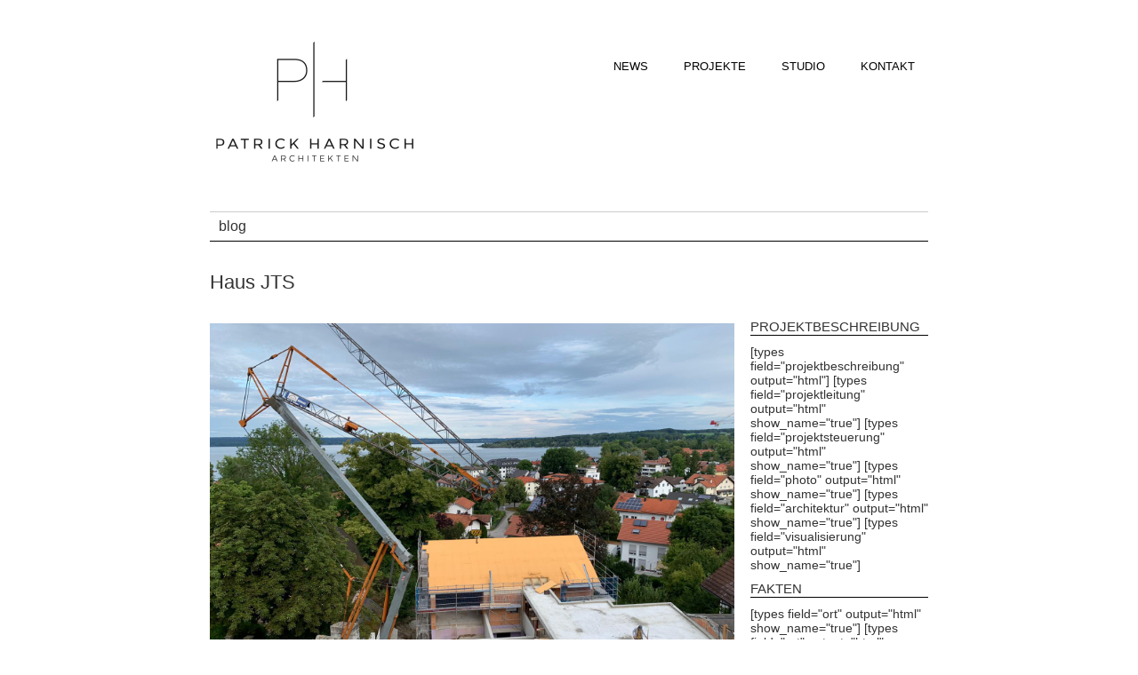

--- FILE ---
content_type: text/html; charset=UTF-8
request_url: https://www.patrickharnisch.de/2019/08/haus/
body_size: 6582
content:
<!DOCTYPE html PUBLIC "-//W3C//DTD XHTML 1.0 Transitional//EN" "http://www.w3.org/TR/xhtml1/DTD/xhtml1-transitional.dtd">


<html xmlns="http://www.w3.org/1999/xhtml" xmlns:v="urn:schemas-microsoft-com:vml">


<head> 


  <meta http-equiv="Content-Type" content="text/html; charset=UTF-8"/> 
<link href="URL/favicon.ico" rel="shortcut icon" />


  <title>Haus JTS &laquo;  Patrick Harnisch Architekten</title>          


  <meta name='robots' content='max-image-preview:large' />
	<style>img:is([sizes="auto" i], [sizes^="auto," i]) { contain-intrinsic-size: 3000px 1500px }</style>
	<script type="text/javascript">
/* <![CDATA[ */
window._wpemojiSettings = {"baseUrl":"https:\/\/s.w.org\/images\/core\/emoji\/16.0.1\/72x72\/","ext":".png","svgUrl":"https:\/\/s.w.org\/images\/core\/emoji\/16.0.1\/svg\/","svgExt":".svg","source":{"concatemoji":"https:\/\/www.patrickharnisch.de\/wp-includes\/js\/wp-emoji-release.min.js?ver=6.8.3"}};
/*! This file is auto-generated */
!function(s,n){var o,i,e;function c(e){try{var t={supportTests:e,timestamp:(new Date).valueOf()};sessionStorage.setItem(o,JSON.stringify(t))}catch(e){}}function p(e,t,n){e.clearRect(0,0,e.canvas.width,e.canvas.height),e.fillText(t,0,0);var t=new Uint32Array(e.getImageData(0,0,e.canvas.width,e.canvas.height).data),a=(e.clearRect(0,0,e.canvas.width,e.canvas.height),e.fillText(n,0,0),new Uint32Array(e.getImageData(0,0,e.canvas.width,e.canvas.height).data));return t.every(function(e,t){return e===a[t]})}function u(e,t){e.clearRect(0,0,e.canvas.width,e.canvas.height),e.fillText(t,0,0);for(var n=e.getImageData(16,16,1,1),a=0;a<n.data.length;a++)if(0!==n.data[a])return!1;return!0}function f(e,t,n,a){switch(t){case"flag":return n(e,"\ud83c\udff3\ufe0f\u200d\u26a7\ufe0f","\ud83c\udff3\ufe0f\u200b\u26a7\ufe0f")?!1:!n(e,"\ud83c\udde8\ud83c\uddf6","\ud83c\udde8\u200b\ud83c\uddf6")&&!n(e,"\ud83c\udff4\udb40\udc67\udb40\udc62\udb40\udc65\udb40\udc6e\udb40\udc67\udb40\udc7f","\ud83c\udff4\u200b\udb40\udc67\u200b\udb40\udc62\u200b\udb40\udc65\u200b\udb40\udc6e\u200b\udb40\udc67\u200b\udb40\udc7f");case"emoji":return!a(e,"\ud83e\udedf")}return!1}function g(e,t,n,a){var r="undefined"!=typeof WorkerGlobalScope&&self instanceof WorkerGlobalScope?new OffscreenCanvas(300,150):s.createElement("canvas"),o=r.getContext("2d",{willReadFrequently:!0}),i=(o.textBaseline="top",o.font="600 32px Arial",{});return e.forEach(function(e){i[e]=t(o,e,n,a)}),i}function t(e){var t=s.createElement("script");t.src=e,t.defer=!0,s.head.appendChild(t)}"undefined"!=typeof Promise&&(o="wpEmojiSettingsSupports",i=["flag","emoji"],n.supports={everything:!0,everythingExceptFlag:!0},e=new Promise(function(e){s.addEventListener("DOMContentLoaded",e,{once:!0})}),new Promise(function(t){var n=function(){try{var e=JSON.parse(sessionStorage.getItem(o));if("object"==typeof e&&"number"==typeof e.timestamp&&(new Date).valueOf()<e.timestamp+604800&&"object"==typeof e.supportTests)return e.supportTests}catch(e){}return null}();if(!n){if("undefined"!=typeof Worker&&"undefined"!=typeof OffscreenCanvas&&"undefined"!=typeof URL&&URL.createObjectURL&&"undefined"!=typeof Blob)try{var e="postMessage("+g.toString()+"("+[JSON.stringify(i),f.toString(),p.toString(),u.toString()].join(",")+"));",a=new Blob([e],{type:"text/javascript"}),r=new Worker(URL.createObjectURL(a),{name:"wpTestEmojiSupports"});return void(r.onmessage=function(e){c(n=e.data),r.terminate(),t(n)})}catch(e){}c(n=g(i,f,p,u))}t(n)}).then(function(e){for(var t in e)n.supports[t]=e[t],n.supports.everything=n.supports.everything&&n.supports[t],"flag"!==t&&(n.supports.everythingExceptFlag=n.supports.everythingExceptFlag&&n.supports[t]);n.supports.everythingExceptFlag=n.supports.everythingExceptFlag&&!n.supports.flag,n.DOMReady=!1,n.readyCallback=function(){n.DOMReady=!0}}).then(function(){return e}).then(function(){var e;n.supports.everything||(n.readyCallback(),(e=n.source||{}).concatemoji?t(e.concatemoji):e.wpemoji&&e.twemoji&&(t(e.twemoji),t(e.wpemoji)))}))}((window,document),window._wpemojiSettings);
/* ]]> */
</script>
<style id='wp-emoji-styles-inline-css' type='text/css'>

	img.wp-smiley, img.emoji {
		display: inline !important;
		border: none !important;
		box-shadow: none !important;
		height: 1em !important;
		width: 1em !important;
		margin: 0 0.07em !important;
		vertical-align: -0.1em !important;
		background: none !important;
		padding: 0 !important;
	}
</style>
<link rel='stylesheet' id='wp-block-library-css' href='https://www.patrickharnisch.de/wp-includes/css/dist/block-library/style.min.css?ver=6.8.3' type='text/css' media='all' />
<style id='classic-theme-styles-inline-css' type='text/css'>
/*! This file is auto-generated */
.wp-block-button__link{color:#fff;background-color:#32373c;border-radius:9999px;box-shadow:none;text-decoration:none;padding:calc(.667em + 2px) calc(1.333em + 2px);font-size:1.125em}.wp-block-file__button{background:#32373c;color:#fff;text-decoration:none}
</style>
<style id='global-styles-inline-css' type='text/css'>
:root{--wp--preset--aspect-ratio--square: 1;--wp--preset--aspect-ratio--4-3: 4/3;--wp--preset--aspect-ratio--3-4: 3/4;--wp--preset--aspect-ratio--3-2: 3/2;--wp--preset--aspect-ratio--2-3: 2/3;--wp--preset--aspect-ratio--16-9: 16/9;--wp--preset--aspect-ratio--9-16: 9/16;--wp--preset--color--black: #000000;--wp--preset--color--cyan-bluish-gray: #abb8c3;--wp--preset--color--white: #ffffff;--wp--preset--color--pale-pink: #f78da7;--wp--preset--color--vivid-red: #cf2e2e;--wp--preset--color--luminous-vivid-orange: #ff6900;--wp--preset--color--luminous-vivid-amber: #fcb900;--wp--preset--color--light-green-cyan: #7bdcb5;--wp--preset--color--vivid-green-cyan: #00d084;--wp--preset--color--pale-cyan-blue: #8ed1fc;--wp--preset--color--vivid-cyan-blue: #0693e3;--wp--preset--color--vivid-purple: #9b51e0;--wp--preset--gradient--vivid-cyan-blue-to-vivid-purple: linear-gradient(135deg,rgba(6,147,227,1) 0%,rgb(155,81,224) 100%);--wp--preset--gradient--light-green-cyan-to-vivid-green-cyan: linear-gradient(135deg,rgb(122,220,180) 0%,rgb(0,208,130) 100%);--wp--preset--gradient--luminous-vivid-amber-to-luminous-vivid-orange: linear-gradient(135deg,rgba(252,185,0,1) 0%,rgba(255,105,0,1) 100%);--wp--preset--gradient--luminous-vivid-orange-to-vivid-red: linear-gradient(135deg,rgba(255,105,0,1) 0%,rgb(207,46,46) 100%);--wp--preset--gradient--very-light-gray-to-cyan-bluish-gray: linear-gradient(135deg,rgb(238,238,238) 0%,rgb(169,184,195) 100%);--wp--preset--gradient--cool-to-warm-spectrum: linear-gradient(135deg,rgb(74,234,220) 0%,rgb(151,120,209) 20%,rgb(207,42,186) 40%,rgb(238,44,130) 60%,rgb(251,105,98) 80%,rgb(254,248,76) 100%);--wp--preset--gradient--blush-light-purple: linear-gradient(135deg,rgb(255,206,236) 0%,rgb(152,150,240) 100%);--wp--preset--gradient--blush-bordeaux: linear-gradient(135deg,rgb(254,205,165) 0%,rgb(254,45,45) 50%,rgb(107,0,62) 100%);--wp--preset--gradient--luminous-dusk: linear-gradient(135deg,rgb(255,203,112) 0%,rgb(199,81,192) 50%,rgb(65,88,208) 100%);--wp--preset--gradient--pale-ocean: linear-gradient(135deg,rgb(255,245,203) 0%,rgb(182,227,212) 50%,rgb(51,167,181) 100%);--wp--preset--gradient--electric-grass: linear-gradient(135deg,rgb(202,248,128) 0%,rgb(113,206,126) 100%);--wp--preset--gradient--midnight: linear-gradient(135deg,rgb(2,3,129) 0%,rgb(40,116,252) 100%);--wp--preset--font-size--small: 13px;--wp--preset--font-size--medium: 20px;--wp--preset--font-size--large: 36px;--wp--preset--font-size--x-large: 42px;--wp--preset--spacing--20: 0.44rem;--wp--preset--spacing--30: 0.67rem;--wp--preset--spacing--40: 1rem;--wp--preset--spacing--50: 1.5rem;--wp--preset--spacing--60: 2.25rem;--wp--preset--spacing--70: 3.38rem;--wp--preset--spacing--80: 5.06rem;--wp--preset--shadow--natural: 6px 6px 9px rgba(0, 0, 0, 0.2);--wp--preset--shadow--deep: 12px 12px 50px rgba(0, 0, 0, 0.4);--wp--preset--shadow--sharp: 6px 6px 0px rgba(0, 0, 0, 0.2);--wp--preset--shadow--outlined: 6px 6px 0px -3px rgba(255, 255, 255, 1), 6px 6px rgba(0, 0, 0, 1);--wp--preset--shadow--crisp: 6px 6px 0px rgba(0, 0, 0, 1);}:where(.is-layout-flex){gap: 0.5em;}:where(.is-layout-grid){gap: 0.5em;}body .is-layout-flex{display: flex;}.is-layout-flex{flex-wrap: wrap;align-items: center;}.is-layout-flex > :is(*, div){margin: 0;}body .is-layout-grid{display: grid;}.is-layout-grid > :is(*, div){margin: 0;}:where(.wp-block-columns.is-layout-flex){gap: 2em;}:where(.wp-block-columns.is-layout-grid){gap: 2em;}:where(.wp-block-post-template.is-layout-flex){gap: 1.25em;}:where(.wp-block-post-template.is-layout-grid){gap: 1.25em;}.has-black-color{color: var(--wp--preset--color--black) !important;}.has-cyan-bluish-gray-color{color: var(--wp--preset--color--cyan-bluish-gray) !important;}.has-white-color{color: var(--wp--preset--color--white) !important;}.has-pale-pink-color{color: var(--wp--preset--color--pale-pink) !important;}.has-vivid-red-color{color: var(--wp--preset--color--vivid-red) !important;}.has-luminous-vivid-orange-color{color: var(--wp--preset--color--luminous-vivid-orange) !important;}.has-luminous-vivid-amber-color{color: var(--wp--preset--color--luminous-vivid-amber) !important;}.has-light-green-cyan-color{color: var(--wp--preset--color--light-green-cyan) !important;}.has-vivid-green-cyan-color{color: var(--wp--preset--color--vivid-green-cyan) !important;}.has-pale-cyan-blue-color{color: var(--wp--preset--color--pale-cyan-blue) !important;}.has-vivid-cyan-blue-color{color: var(--wp--preset--color--vivid-cyan-blue) !important;}.has-vivid-purple-color{color: var(--wp--preset--color--vivid-purple) !important;}.has-black-background-color{background-color: var(--wp--preset--color--black) !important;}.has-cyan-bluish-gray-background-color{background-color: var(--wp--preset--color--cyan-bluish-gray) !important;}.has-white-background-color{background-color: var(--wp--preset--color--white) !important;}.has-pale-pink-background-color{background-color: var(--wp--preset--color--pale-pink) !important;}.has-vivid-red-background-color{background-color: var(--wp--preset--color--vivid-red) !important;}.has-luminous-vivid-orange-background-color{background-color: var(--wp--preset--color--luminous-vivid-orange) !important;}.has-luminous-vivid-amber-background-color{background-color: var(--wp--preset--color--luminous-vivid-amber) !important;}.has-light-green-cyan-background-color{background-color: var(--wp--preset--color--light-green-cyan) !important;}.has-vivid-green-cyan-background-color{background-color: var(--wp--preset--color--vivid-green-cyan) !important;}.has-pale-cyan-blue-background-color{background-color: var(--wp--preset--color--pale-cyan-blue) !important;}.has-vivid-cyan-blue-background-color{background-color: var(--wp--preset--color--vivid-cyan-blue) !important;}.has-vivid-purple-background-color{background-color: var(--wp--preset--color--vivid-purple) !important;}.has-black-border-color{border-color: var(--wp--preset--color--black) !important;}.has-cyan-bluish-gray-border-color{border-color: var(--wp--preset--color--cyan-bluish-gray) !important;}.has-white-border-color{border-color: var(--wp--preset--color--white) !important;}.has-pale-pink-border-color{border-color: var(--wp--preset--color--pale-pink) !important;}.has-vivid-red-border-color{border-color: var(--wp--preset--color--vivid-red) !important;}.has-luminous-vivid-orange-border-color{border-color: var(--wp--preset--color--luminous-vivid-orange) !important;}.has-luminous-vivid-amber-border-color{border-color: var(--wp--preset--color--luminous-vivid-amber) !important;}.has-light-green-cyan-border-color{border-color: var(--wp--preset--color--light-green-cyan) !important;}.has-vivid-green-cyan-border-color{border-color: var(--wp--preset--color--vivid-green-cyan) !important;}.has-pale-cyan-blue-border-color{border-color: var(--wp--preset--color--pale-cyan-blue) !important;}.has-vivid-cyan-blue-border-color{border-color: var(--wp--preset--color--vivid-cyan-blue) !important;}.has-vivid-purple-border-color{border-color: var(--wp--preset--color--vivid-purple) !important;}.has-vivid-cyan-blue-to-vivid-purple-gradient-background{background: var(--wp--preset--gradient--vivid-cyan-blue-to-vivid-purple) !important;}.has-light-green-cyan-to-vivid-green-cyan-gradient-background{background: var(--wp--preset--gradient--light-green-cyan-to-vivid-green-cyan) !important;}.has-luminous-vivid-amber-to-luminous-vivid-orange-gradient-background{background: var(--wp--preset--gradient--luminous-vivid-amber-to-luminous-vivid-orange) !important;}.has-luminous-vivid-orange-to-vivid-red-gradient-background{background: var(--wp--preset--gradient--luminous-vivid-orange-to-vivid-red) !important;}.has-very-light-gray-to-cyan-bluish-gray-gradient-background{background: var(--wp--preset--gradient--very-light-gray-to-cyan-bluish-gray) !important;}.has-cool-to-warm-spectrum-gradient-background{background: var(--wp--preset--gradient--cool-to-warm-spectrum) !important;}.has-blush-light-purple-gradient-background{background: var(--wp--preset--gradient--blush-light-purple) !important;}.has-blush-bordeaux-gradient-background{background: var(--wp--preset--gradient--blush-bordeaux) !important;}.has-luminous-dusk-gradient-background{background: var(--wp--preset--gradient--luminous-dusk) !important;}.has-pale-ocean-gradient-background{background: var(--wp--preset--gradient--pale-ocean) !important;}.has-electric-grass-gradient-background{background: var(--wp--preset--gradient--electric-grass) !important;}.has-midnight-gradient-background{background: var(--wp--preset--gradient--midnight) !important;}.has-small-font-size{font-size: var(--wp--preset--font-size--small) !important;}.has-medium-font-size{font-size: var(--wp--preset--font-size--medium) !important;}.has-large-font-size{font-size: var(--wp--preset--font-size--large) !important;}.has-x-large-font-size{font-size: var(--wp--preset--font-size--x-large) !important;}
:where(.wp-block-post-template.is-layout-flex){gap: 1.25em;}:where(.wp-block-post-template.is-layout-grid){gap: 1.25em;}
:where(.wp-block-columns.is-layout-flex){gap: 2em;}:where(.wp-block-columns.is-layout-grid){gap: 2em;}
:root :where(.wp-block-pullquote){font-size: 1.5em;line-height: 1.6;}
</style>
<link rel='stylesheet' id='views-pagination-style-css' href='https://www.patrickharnisch.de/wp-content/plugins/wp-views/embedded/res/css/wpv-pagination.css?ver=1.6.4' type='text/css' media='all' />
<script type="text/javascript" src="https://www.patrickharnisch.de/wp-includes/js/jquery/jquery.min.js?ver=3.7.1" id="jquery-core-js"></script>
<script type="text/javascript" src="https://www.patrickharnisch.de/wp-includes/js/jquery/jquery-migrate.min.js?ver=3.4.1" id="jquery-migrate-js"></script>
<link rel="https://api.w.org/" href="https://www.patrickharnisch.de/wp-json/" /><link rel="alternate" title="JSON" type="application/json" href="https://www.patrickharnisch.de/wp-json/wp/v2/posts/2296" /><link rel="EditURI" type="application/rsd+xml" title="RSD" href="https://www.patrickharnisch.de/xmlrpc.php?rsd" />
<meta name="generator" content="WordPress 6.8.3" />
<link rel="canonical" href="https://www.patrickharnisch.de/2019/08/haus/" />
<link rel='shortlink' href='https://www.patrickharnisch.de/?p=2296' />
<link rel="alternate" title="oEmbed (JSON)" type="application/json+oembed" href="https://www.patrickharnisch.de/wp-json/oembed/1.0/embed?url=https%3A%2F%2Fwww.patrickharnisch.de%2F2019%2F08%2Fhaus%2F" />
<link rel="alternate" title="oEmbed (XML)" type="text/xml+oembed" href="https://www.patrickharnisch.de/wp-json/oembed/1.0/embed?url=https%3A%2F%2Fwww.patrickharnisch.de%2F2019%2F08%2Fhaus%2F&#038;format=xml" />


  <meta name="viewport" content="width=device-width, initial-scale=1, maximum-scale=1" />



  <script src="https://www.patrickharnisch.de/wp-content/themes/gridpress_child/js/jquery-latest.js" type="text/javascript"></script>


  <link rel="stylesheet" href="https://www.patrickharnisch.de/wp-content/themes/gridpress_child/style.css" type="text/css" media="screen" title="no title" charset="utf-8"/>


  <script src="https://www.patrickharnisch.de/wp-content/themes/gridpress_child/js/scripts.js" type="text/javascript"></script>


</head>


<body>












<div id="main_container">





    <div id="header">


        <div class="head_social_cont">


            

            

            

            

            

            <div class="clear"></div>


        </div><!--//head_social_cont-->


        


        <div class="clear"></div>


    


        

          <div align="center"><a href="https://www.patrickharnisch.de"><img src="https://www.patrickharnisch.de/wp-content/uploads/2017/08/logo_ph.png" class="logo" alt="logo" /></a></div>


                    


        


        <div class="head_menu_cont">


            <!--<ul>


              <li><a href="#">HOME</a></li>


              <li><a href="#">ABOUT</a></li>


              <li><a href="#">CATEGORY</a></li>


              <li><a href="#">BLOG</a></li>


              <li><a href="#">CONTACT</a></li>


            </ul>-->


            <ul id="menu" class="menu"><li id="menu-item-1792" class="menu-item menu-item-type-taxonomy menu-item-object-category current-post-ancestor current-menu-parent current-post-parent menu-item-1792"><a href="https://www.patrickharnisch.de/category/allgemein/">NEWS</a></li>
<li id="menu-item-124" class="menu-item menu-item-type-custom menu-item-object-custom menu-item-has-children menu-item-124"><a>PROJEKTE</a>
<ul class="sub-menu">
	<li id="menu-item-122" class="menu-item menu-item-type-taxonomy menu-item-object-category menu-item-122"><a href="https://www.patrickharnisch.de/category/architektur/">ARCHITEKTUR</a></li>
	<li id="menu-item-192" class="menu-item menu-item-type-taxonomy menu-item-object-category menu-item-192"><a href="https://www.patrickharnisch.de/category/interior/">INTERIOR</a></li>
	<li id="menu-item-1793" class="menu-item menu-item-type-taxonomy menu-item-object-category menu-item-1793"><a href="https://www.patrickharnisch.de/category/moebel/">MÖBEL</a></li>
</ul>
</li>
<li id="menu-item-1357" class="menu-item menu-item-type-custom menu-item-object-custom menu-item-has-children menu-item-1357"><a href="#">STUDIO</a>
<ul class="sub-menu">
	<li id="menu-item-1543" class="menu-item menu-item-type-post_type menu-item-object-page menu-item-1543"><a href="https://www.patrickharnisch.de/studio/">STUDIO</a></li>
	<li id="menu-item-1542" class="menu-item menu-item-type-post_type menu-item-object-page menu-item-1542"><a href="https://www.patrickharnisch.de/philosophie/">PHILOSOPHIE</a></li>
	<li id="menu-item-119" class="menu-item menu-item-type-post_type menu-item-object-page menu-item-119"><a href="https://www.patrickharnisch.de/jobs/">JOBS</a></li>
</ul>
</li>
<li id="menu-item-26" class="menu-item menu-item-type-post_type menu-item-object-page menu-item-26"><a href="https://www.patrickharnisch.de/get-in-touch/">KONTAKT</a></li>
</ul>

            <div class="clear"></div>


        </div><!--//head_menu_cont-->


        


        <div class="clear"></div>


    </div><!--//header-->

    <h3 class="top_title">
    blog    </h3>
    
    <div id="single_cont">
      
        
        
                         
           <h1 class="single_title">Haus JTS</h1> 
           
           <!--Custom Content Projektbeschreibung-->
                    <div id="projektbeschreibung">
     
     				<h3>Projektbeschreibung</h3>
                   	[types field="projektbeschreibung" output="html"]                   
                   	[types field="projektleitung" output="html" show_name="true"]                   
                   	[types field="projektsteuerung" output="html" show_name="true"]                   
                   	[types field="photo" output="html" show_name="true"]                   	
                   	[types field="architektur" output="html" show_name="true"]                   	
                   	[types field="visualisierung" output="html" show_name="true"]                   
                   	<div id="fakten">
                   	<h3>Fakten</h3>
                   	
                   	[types field="ort" output="html" show_name="true"]                   	
                   	[types field="art" output="html" show_name="true"]                    	
                   	[types field="lph" output="html" show_name="true"]                   	
                   	[types field="datum" output="html" show_name="true"]                   	
                   	[types field="umfang" output="html" show_name="true"]                   	</div>
                   
                   		
                 	</div>
                 	
               
           
          <div class="single_content"> 
                          <div class="single_inside_content">        
           <p><a href="http://www.patrickharnisch.de/wp-content/uploads/2020/10/Baufortschritt-JTS.jpg"><img fetchpriority="high" decoding="async" class="alignnone size-full wp-image-2382" src="http://www.patrickharnisch.de/wp-content/uploads/2020/10/Baufortschritt-JTS.jpg" alt="" width="1600" height="1200" srcset="https://www.patrickharnisch.de/wp-content/uploads/2020/10/Baufortschritt-JTS.jpg 1600w, https://www.patrickharnisch.de/wp-content/uploads/2020/10/Baufortschritt-JTS-300x225.jpg 300w, https://www.patrickharnisch.de/wp-content/uploads/2020/10/Baufortschritt-JTS-768x576.jpg 768w, https://www.patrickharnisch.de/wp-content/uploads/2020/10/Baufortschritt-JTS-1024x768.jpg 1024w" sizes="(max-width: 1600px) 100vw, 1600px" /></a><a href="http://www.patrickharnisch.de/wp-content/uploads/2019/08/102_Ansicht_ph.jpg"><img decoding="async" class="alignnone size-full wp-image-2293" src="http://www.patrickharnisch.de/wp-content/uploads/2019/08/102_Ansicht_ph.jpg" alt="" width="1024" height="487" srcset="https://www.patrickharnisch.de/wp-content/uploads/2019/08/102_Ansicht_ph.jpg 1024w, https://www.patrickharnisch.de/wp-content/uploads/2019/08/102_Ansicht_ph-300x143.jpg 300w, https://www.patrickharnisch.de/wp-content/uploads/2019/08/102_Ansicht_ph-768x365.jpg 768w" sizes="(max-width: 1024px) 100vw, 1024px" /></a><a href="http://www.patrickharnisch.de/wp-content/uploads/2019/08/102_Erdgeschossgrundriss_ph.jpg"><img decoding="async" class="alignnone size-full wp-image-2294" src="http://www.patrickharnisch.de/wp-content/uploads/2019/08/102_Erdgeschossgrundriss_ph.jpg" alt="" width="1024" height="1182" srcset="https://www.patrickharnisch.de/wp-content/uploads/2019/08/102_Erdgeschossgrundriss_ph.jpg 1024w, https://www.patrickharnisch.de/wp-content/uploads/2019/08/102_Erdgeschossgrundriss_ph-260x300.jpg 260w, https://www.patrickharnisch.de/wp-content/uploads/2019/08/102_Erdgeschossgrundriss_ph-768x887.jpg 768w, https://www.patrickharnisch.de/wp-content/uploads/2019/08/102_Erdgeschossgrundriss_ph-887x1024.jpg 887w" sizes="(max-width: 1024px) 100vw, 1024px" /></a><a href="http://www.patrickharnisch.de/wp-content/uploads/2019/08/102_Lageplan_ph.jpg"><img loading="lazy" decoding="async" class="alignnone size-full wp-image-2295" src="http://www.patrickharnisch.de/wp-content/uploads/2019/08/102_Lageplan_ph.jpg" alt="" width="1024" height="1269" srcset="https://www.patrickharnisch.de/wp-content/uploads/2019/08/102_Lageplan_ph.jpg 1024w, https://www.patrickharnisch.de/wp-content/uploads/2019/08/102_Lageplan_ph-242x300.jpg 242w, https://www.patrickharnisch.de/wp-content/uploads/2019/08/102_Lageplan_ph-768x952.jpg 768w, https://www.patrickharnisch.de/wp-content/uploads/2019/08/102_Lageplan_ph-826x1024.jpg 826w" sizes="auto, (max-width: 1024px) 100vw, 1024px" /></a></p>
                        </div><!--//single_inside_content-->
           <br /><br />              
         
            
                  
        
            
            
        </div><!--//single_content-->
        

        
        
        	<div id="sidebar" role="complementary">
		<ul>
			<div class="side_box">			<div class="textwidget"></div>
		</div>		</ul>
	</div>
        
        <div class="clear"></div>
    
    </div><!--//single_cont-->
    
    
 <div id="backbutton">
         <a href="javascript:history.go(-1)"> <img src="https://www.patrickharnisch.de/wp-content/themes/gridpress_child/images/BACK_BUTTON.jpg""0">
 </div>
    
    <div id="footer">


    


        <div class="footer_box_cont">


            


            

            


            <div class="footer_box">


                <h3 class="footer_box_title">Footer Widget 1</h3>


                


                <p>This is a footer widget text This is a footer widget text This is a footer widget text This is a footer widget text</p>


            </div><!--//footer_box-->


            


            

            


        </div><!--//footer_box_cont-->


        


        <div class="footer_box_cont">


        


            

            


            <div class="footer_box">


                <h3 class="footer_box_title">Footer Widget 1</h3>


                


                <p>This is a footer widget text This is a footer widget text This is a footer widget text This is a footer widget text</p>


            </div><!--//footer_box-->


            


            

        


        </div><!--//footer_box_cont-->


        


        <div class="footer_box_cont footer_box_cont_last">


        


            

            


            <div class="footer_box">


                <h3 class="footer_box_title">Footer Widget 1</h3>


                


                <p>This is a footer widget text This is a footer widget text This is a footer widget text This is a footer widget text</p>


            </div><!--//footer_box-->


            


            

        


        </div><!--//footer_box_cont-->


        


        <div class="clear"></div>



        <div class="footer_text">


<div id="imprint">

            <a href="who-we-are/imprint/">Impressum/Datenschutz</a>
</div>

        </div><!--//footer_text-->


    


    </div><!--//footer-->





</div><!--//main_container-->





<script src="https://www.patrickharnisch.de/wp-content/themes/gridpress_child/js/load-more.js" type="text/javascript"></script>  





<script type="speculationrules">
{"prefetch":[{"source":"document","where":{"and":[{"href_matches":"\/*"},{"not":{"href_matches":["\/wp-*.php","\/wp-admin\/*","\/wp-content\/uploads\/*","\/wp-content\/*","\/wp-content\/plugins\/*","\/wp-content\/themes\/gridpress_child\/*","\/wp-content\/themes\/gridpressthemeRes\/*","\/*\\?(.+)"]}},{"not":{"selector_matches":"a[rel~=\"nofollow\"]"}},{"not":{"selector_matches":".no-prefetch, .no-prefetch a"}}]},"eagerness":"conservative"}]}
</script>
<script type="text/javascript" src="https://www.patrickharnisch.de/wp-includes/js/jquery/ui/core.min.js?ver=1.13.3" id="jquery-ui-core-js"></script>
<script type="text/javascript" src="https://www.patrickharnisch.de/wp-includes/js/jquery/ui/datepicker.min.js?ver=1.13.3" id="jquery-ui-datepicker-js"></script>
<script type="text/javascript" id="jquery-ui-datepicker-js-after">
/* <![CDATA[ */
jQuery(function(jQuery){jQuery.datepicker.setDefaults({"closeText":"Schlie\u00dfen","currentText":"Heute","monthNames":["Januar","Februar","M\u00e4rz","April","Mai","Juni","Juli","August","September","Oktober","November","Dezember"],"monthNamesShort":["Jan.","Feb.","M\u00e4rz","Apr.","Mai","Juni","Juli","Aug.","Sep.","Okt.","Nov.","Dez."],"nextText":"Weiter","prevText":"Vorherige","dayNames":["Sonntag","Montag","Dienstag","Mittwoch","Donnerstag","Freitag","Samstag"],"dayNamesShort":["So.","Mo.","Di.","Mi.","Do.","Fr.","Sa."],"dayNamesMin":["S","M","D","M","D","F","S"],"dateFormat":"d. MM yy","firstDay":1,"isRTL":false});});
/* ]]> */
</script>
<script type="text/javascript" src="https://www.patrickharnisch.de/wp-content/plugins/wp-views/embedded/res/js/i18n/jquery.ui.datepicker-de.js?ver=1.6.4" id="jquery-ui-datepicker-local-de-js"></script>
<script type="text/javascript" id="views-pagination-script-js-extra">
/* <![CDATA[ */
var wpv_pagination_local = {"regional":"de","front_ajaxurl":"https:\/\/www.patrickharnisch.de\/wp-admin\/admin-ajax.php","calendar_image":"https:\/\/www.patrickharnisch.de\/wp-content\/plugins\/wp-views\/embedded\/res\/img\/calendar.gif","calendar_text":"Datum ausw\u00e4hlen"};
/* ]]> */
</script>
<script type="text/javascript" src="https://www.patrickharnisch.de/wp-content/plugins/wp-views/embedded/res/js/wpv-pagination-embedded.js?ver=1.6.4" id="views-pagination-script-js"></script>


</body>


</html>            


--- FILE ---
content_type: text/css
request_url: https://www.patrickharnisch.de/wp-content/themes/gridpress_child/style.css
body_size: 1203
content:
/* @override 
	http://wkndr.jit-creatives.de/wp-content/themes/gridpress_child/style.css

/*
Theme Name:     Grid Press Child
Theme URI:      
Description:    Child theme for the Grid Press theme 
Author:         Jens und Ingo
Author URI:     http://kniff.eu
Template:       gridpressthemeRes
Version:        0.1.1
*/

@import url("../gridpressthemeRes/style.css");

/*Grundgerüst*/

#header {
	margin-top: 20px;
}


/*Footer Back button*/

#backbutton {
	float: left;
}
#backbutton img {
	width: 100px;
}

#homebutton {
	float: left;
}
#homebutton img {
	width: 100px;
}
/*Logo*/


.logo { max-width: 300px!important; height: inherit; }
.head_menu_cont {
	margin-top: 38px;
}
@media only screen and (max-width: 1280px) { .logo { max-width: 300px!important; height: inherit; } .head_menu_cont {
	margin-top: 35px;
}}
@media only screen and (max-width: 1023px) {.logo { max-width: 300px!important; height: inherit; } .head_menu_cont {
	margin-top: 35px;
}}
@media only screen and (max-width: 800px) {.logo { max-width: 300px!important; height: inherit; } .head_menu_cont {
	margin-top: 35px;
}}
@media screen and (max-width: 480px) {.logo { max-width: 300px!important; height: inherit; }}




/*Anpassungen Schrift*/



h1, h2, h3 {
	font-family: sans-serif, "Helvetica Neue Regular";
}

h4 {
	text-transform: uppercase;
	border-top-style: solid;
	width: 200px;
	border-top-width: 1px;
	border-bottom-style: solid;
	border-bottom-width: 1px;
	padding-top: 10px;
	font: 1.2em sans-serif, "Helvetica Neue Regular";
}

p {
	font-family: "Helvetica Neue Regular",sans-serif ;
}

a {
	font-family: sans-serif, "Helvetica Neue Regular";
}

.logo { max-width: 200px; height: inherit;
	margin-top: 12px;
}


/*Anpassung Detail*/

h3.top_title, h1.top_title { padding: 5px 10px; border-top: 1px solid #ccc; border-bottom: 1px solid #000; margin: 20px 0 35px; font-size: 16px; font-weight: normal; }

@media only screen and (min-width: 1280px) {
.single_inside_content img { max-width: 1000px; height: inherit; }
}

/*Projektbeschreibung*/


#projektbeschreibung {
	width: 200px; float: right;
	text-decoration: none !important;
	font: normal normal normal 14px "Helvetica Neue Regular", Arial, sans-serif;
}

#projektbeschreibung h3 {
	border-bottom: 1px solid black;
	font: normal 1.2em "Helvetica Neue Regular", Arial, sans-serif;
	text-transform: uppercase;
}





@media only screen and (max-width: 1280px) { 
#projektbeschreibung {
	width: 200px;}

#projektbeschreibung h3 {
	border-bottom: 1px solid black;
	font: 1.1em "Helvetica Neue Regular", Arial, sans-serif;
	text-transform: uppercase;
}
   .single_content { width: 590px;  }
 .single_inside_content img { max-width: 590px; height: inherit; }
}



@media only screen and (max-width: 1023px) { 
#projektbeschreibung {
	width: 200px;
}

#projektbeschreibung h3 {
	border-bottom: 1px solid black;
	font: 1.1em "Helvetica Neue Regular", Arial, sans-serif;
	text-transform: uppercase;
}	

.single_content { width: 490px;  }
 .single_inside_content img { max-width: 490px; height: inherit; }

}

@media only screen and (max-width: 800px) { 
#projektbeschreibung {
	width: 200px; float: none;

}
}


@media screen and (max-width: 480px) {
#projektbeschreibung {
	width: 200px; float: none;
		border-bottom: 1px solid black;
}
#projektbeschreibung h3 {
	border-bottom: 1px solid black;
	font: 1.1em "Helvetica Neue Regular", Arial, sans-serif;
}	
}
}


/*Projektbeschreibung Types*/

.wpcf-field-projektsteuerung {
	width: 200px;
	
}
.wpcf-field-projektsteuerung-name {
	width: 200px;
	font-weight: bold;
	margin-top: 15px;
}

.wpcf-field-projektleitung {
	width: 200px;
	margin-bottom: 15px;
}

.wpcf-field-projektleitung-name {
	width: 200px;
	font-weight: bold;
	display: block;
}

.wpcf-field-projektsteuerung-value {
	width: 200px;
	margin-bottom: 15px;
}


.wpcf-field-photo {
	width: 200px;
	margin-bottom: 5px;
}

.wpcf-field-photo-name {
	width: 200px;
	font-weight: bold;
}
.wpcf-field-photo-value {
	width: 200px;

	margin-bottom: 15px;
	display: block;
}



.wpcf-field-architektur {
	width: 200px;
	margin-bottom: 5px;
}

.wpcf-field-architektur-name {
	width: 200px;
	font-weight: bold;
}
.wpcf-field-architektur-value {
	width: 200px;

	margin-bottom: 15px;
	display: block;
}


.wpcf-field-visualisierung {
	width: 200px;
	margin-bottom: 5px;
}

.wpcf-field-visualisierung-name {
	width: 200px;
	font-weight: bold;
}
.wpcf-field-visualisierung-value {
	width: 200px;

	margin-bottom: 15px;
	display: block;
}

/*Fakten*/


#wpcf-field-ort {
	margin-bottom: 5px;
}

span.wpcf-field-value.wpcf-field-textfield-value.wpcf-field-ort-value {
	float: right;
}


#wpcf-field-art {
	margin-bottom: 5px;
}
.wpcf-field-art-value {
	float: right;
	clear: none;
}

#wpcf-field-lph {
	margin-bottom: 5px;
}
.wpcf-field-lph-value {
	float: right;
	clear: none;
}

#wpcf-field-datum {
	margin-bottom: 5px;
}
.wpcf-field-datum-value {
	float: right;
	clear: none;
}

#wpcf-field-umfang {
	margin-bottom: 5px;
}
.wpcf-field-umfang-value {
	float: right;
	clear: none;
}


--- FILE ---
content_type: text/css
request_url: https://www.patrickharnisch.de/wp-content/themes/gridpressthemeRes/style.css
body_size: 2395
content:
/*

Theme Name: GridPress Responsive Theme

Theme URI: http://www.dessign.net/gridpresstheme/

Description: Responsive GridPress Theme for WordPress is stylish, customizable, simple, and readable. Perfect for any illustrator or graphic designer. 

Version: 2.0

Author: Marios Lublinski

Author URI: http://www.dessign.net

Tags: 2 column theme, clean, portfolio

*/







/* =WordPress Core



-------------------------------------------------------------- */



.alignnone {



    margin: 5px 20px 20px 0;



}







.aligncenter,



div.aligncenter {



    display: block;



    margin: 5px auto 5px auto;



}







.alignright {



    float:right;



    margin: 5px 0 20px 20px;



}







.alignleft {



    float: left;



    margin: 5px 20px 20px 0;



}







.aligncenter {



    display: block;



    margin: 5px auto 5px auto;



}







a img.alignright {



    float: right;



    margin: 5px 0 20px 20px;



}







a img.alignnone {



    margin: 5px 20px 20px 0;



}







a img.alignleft {



    float: left;



    margin: 5px 20px 20px 0;



}







a img.aligncenter {



    display: block;



    margin-left: auto;



    margin-right: auto



}







.wp-caption {



    background: #fff;



    border: 1px solid #f0f0f0;



    max-width: 96%; /* Image does not overflow the content area */



    padding: 5px 3px 10px;



    text-align: center;



}







.wp-caption.alignnone {



    margin: 5px 20px 20px 0;



}







.wp-caption.alignleft {



    margin: 5px 20px 20px 0;



}







.wp-caption.alignright {



    margin: 5px 0 20px 20px;



}







.wp-caption img {



    border: 0 none;



    height: auto;



    margin: 0;



    max-width: 98.5%;



    padding: 0;



    width: auto;



}







.wp-caption p.wp-caption-text {



    margin: 0;



    padding: 0 4px 5px;



}







/* Global */



body, div { margin: 0; padding: 0; }



body {
	color: #333;
font: 12px/22px "Arial Narrow", "Courier New";
}



h1,h2,h3,h4,h5,p { margin: 10px 0; }



img { border: none; }



p { line-height: 22px; }



.left { float: left; }



.right { float: right; }



.clear { clear: both; }



a {color: #333; text-decoration: none; }


a:hover { color: #666; }



#main_container { width: 1240px; margin: 0 auto; }







/* Header */



#header { padding: 4px 0 25px 0; }







.head_social_cont { float: right; }



.head_social_cont img { float: right; margin-left: 3px; }



.logo { float: left; margin-top: 10px; }







.head_menu_cont { float: right; margin-top: 25px; }



.head_menu_cont ul { list-style-type: none; margin: 0; padding: 0; }



.head_menu_cont ul li { float: left; margin-left: 10px; font-size: 14px; position: relative; }



.head_menu_cont ul li a { display: block; padding: 2px 25px; color: #000; text-decoration: none; }



.head_menu_cont ul li a:hover, .head_menu_cont ul li.current_page_item a, .head_menu_cont ul li.current-menu-item a { background-color: #333; color: #fff; }







.head_menu_cont ul li ul { display: none; position: absolute; top: 25px; left: 0; z-index: 100; border-top: 1px solid #000; background-color: #fff; }



.head_menu_cont ul li ul li { width: 200px; float: none; margin: 0; }







/* Content */



#slideshow_cont { width: 1240px; height: 480px; overflow: hidden; position: relative; margin-bottom: 37px; }



















#slideshow img { width: 1240px; height: 480px; display: none; }



#slideshow img.first_img { display: block; }







.home_post_box { width: 600px; height: 350px; float: left; margin-right: 40px; margin-bottom: 40px; position: relative; }



.home_post_box a { color: #fff; }



.home_post_box a:hover { text-decoration: none; }



.home_post_box img { width: 600px; height: 350px; }



.home_post_box_last { margin-right: 0; }



.home_post_text_back { position: absolute; top: 0; left: 0; width: 600px; height: 350px; background-color: rgba(0,0,0,0.5); z-index: 5; display: none;  }



.home_post_text { width: 540px; position: absolute; bottom: 0; left: 0; padding: 5px 30px; color: #fff; z-index: 10; display: block; visibility: hidden; text-decoration: none; }



.home_post_text h3 { text-transform: uppercase; font-size: 13px; margin: 0; padding-bottom: 8px; border-bottom: 1px dotted #ccc; }



.home_post_text p { margin-top: 5px; }



.home_post_text a:hover { text-decoration: none; }







.load_more_cont { padding-bottom: 20px; }



.load_more_cont a { display: block; width: 151px; height: 30px; background: url('images/load-more.png') no-repeat; }







h3.top_title, h1.top_title { padding: 5px 10px; border-top: 1px solid #ccc; border-bottom: 1px solid #ccc; margin: 20px 0 35px; font-size: 16px; font-weight: normal; }







#single_cont { padding: 0 0 25px 0; }



.single_content { width: 855px; float: left; }







.blog_box { margin-bottom: 25px; }







.blog_box_left { float: left; width: 140px; }



.blog_date { font-size: 22px; }



.blog_cat_comm { background-color: #000; padding: 2px 3px; color: #fff; margin-top: 5px; }



.blog_cat_comm a { color: #fff; text-decoration: none; }







.blog_box_right { float: left; width: 637px; font-size: 13px; }



.blog_box_right img { width: 637px; height: 395px; }



.blog_box_right h3 { margin-top: 0; font-size: 21px; font-weight: normal;}







.blog_nav { padding: 15px 0; }



.blog_nav .left a { display: block; width: 24px; height: 39px; background: url('images/blog-prev.jpg') no-repeat; }



.blog_nav .right a { display: block; width: 24px; height: 39px; background: url('images/blog-next.jpg') no-repeat; }







h1.single_title { margin-top: 0; margin-bottom: 20px; font-weight: normal; font-size: 22px; }



#commentform input[type=submit] { background-color: #161616; color: #fff; border: 1px solid #6E6E6E; padding: 3px 5px; }







/* Sidebar */



#sidebar { width: 250px; float: right; }







.side_box { margin-bottom: 25px; }



.side_box h3.side_title { margin-top: 0; font-size: 16px; font-weight: normal; }



.side_box ul, .footer_box ul { list-style-type: none; margin: 0; padding: 0; }



.side_box ul li, .footer_box ul li { margin-bottom: 8px; }







.t1_search_cont { position: relative; width: 200px; }



.t1_search_cont input[type=text] { width: 190px; height: 17px; border: 1px solid #E5E5E5; padding: 3px 15px 3px 5px;  }



.t1_search_icon { position: absolute; top: 6px; right: 3px; }







/* Footer */



#footer { padding-top: 25px; }







.footer_box_cont { float: left; width: 385px; margin-right: 40px; }







.footer_box_cont_last { margin-right: 0; }







.footer_box { margin-bottom: 25px; }



.footer_box h3.footer_box_title { text-transform: uppercase; font-size: 15px; font-weight: normal; margin-top: 0; padding-bottom: 8px; background: url('images/footer-title-line.jpg') no-repeat; background-position: bottom left;  }







.footer_text { margin-top: 10px; padding: 30px 0; background: url('images/footer-text-line.jpg') repeat-x; background-position: top left; text-align: right; }



.footer_text a { text-decoration: none; }








/* for tablet landscape */


@media only screen and (max-width: 1280px) {

#main_container { width: 808px; }



    .logo { max-width: 200px; height: inherit; }



  



    .head_menu_cont ul li { font-size: 13px; }



    .head_menu_cont ul li a { padding: 5px 15px; }  



  



    #slideshow_cont { width: 808px; height: 290px; }



    .slide_left { width: 354px; }



    .slide_right { width: 354px; }



  



    #slideshow img { width: 808px; height: 390px; display: none; }



  



    .home_post_box { width: 392px; height: 250px; margin-right: 24px; margin-bottom: 24px; }



    .home_post_box img { width: 392px; height: 250px; }  



    .home_post_text_back { width: 392px; height: 250px; }  



    .home_post_box_last { margin-right: 0; }



  



    .home_post_text { width: 320px; padding: 5px 10px; }



  



   .single_content { width: 600px;  }
	
	



    .single_inside_content img { max-width: 600px; height: inherit; }



    .blog_box_left { float: left; width: 120px; }



    .blog_cat_comm { font-size: 11px; }



  



    .blog_box_right { float: left; width: 360px; font-size: 15px; }



    .blog_box_right img { width: 360px; height: 223px; }



  



    #sidebar { width: 200px; }



  



    .t1_search_cont { width: 160px; }



    .t1_search_cont input[type=text] { width: 140px; }  



  



    .footer_box_cont { float: left; width: 220px; margin-right: 24px; }  



    .footer_box_cont_last { margin-right: 0; }







}








 /* for tablet Portrait */

@media only screen and (max-width: 1023px) {







    #main_container { width: 708px; }



    .logo { max-width: 200px; height: inherit; }



  



    .head_menu_cont ul li { font-size: 13px; }



    .head_menu_cont ul li a { padding: 5px 15px; }  



  



    #slideshow_cont { width: 708px; height: 290px; }



    .slide_left { width: 354px; }



    .slide_right { width: 354px; }



  



    #slideshow img { width: 708px; height: 290px; display: none; }



  



    .home_post_box { width: 342px; height: 200px; margin-right: 24px; margin-bottom: 24px; }



    .home_post_box img { width: 342px; height: 200px; }  



    .home_post_text_back { width: 342px; height: 200px; }  



    .home_post_box_last { margin-right: 0; }



  



    .home_post_text { width: 320px; padding: 5px 10px; }



  



   .single_content { width: 500px;  }
	
	



    .single_inside_content img { max-width: 500px; height: inherit; }



    .blog_box_left { float: left; width: 120px; }



    .blog_cat_comm { font-size: 11px; }



  



    .blog_box_right { float: left; width: 360px; font-size: 15px; }



    .blog_box_right img { width: 360px; height: 223px; }



  



    #sidebar { width: 200px; }



  



    .t1_search_cont { width: 160px; }



    .t1_search_cont input[type=text] { width: 140px; }  



  



    .footer_box_cont { float: left; width: 220px; margin-right: 24px; }  



    .footer_box_cont_last { margin-right: 0; }







}











@media screen and (max-width: 480px) {







    #main_container { width: 300px; }



  



    .head_social_cont { display: none; }



    .logo { float: none; max-width: 300px; height: inherit; }



  



    .head_menu_cont ul li a { padding: 5px 10px; }



  



    #slideshow_cont { display: none; }



  



    .home_post_box { width: 300px; height: 170px; margin: 0 auto 25px; }



    .home_post_box img { width: 300px; height: 170px; }  



    .home_post_text_back { width: 300px; height: 170px; }  



    .home_post_text { width: 280px; padding: 5px 10px; }



  



    .single_content { width: 300px; float: none; }



    .single_inside_content img { max-width: 300px; height: inherit; }



    .blog_box_left { float: none; width: 180px; margin-bottom: 20px; }



    .blog_cat_comm { font-size: 12px; }



  



    .blog_box_right { float: right; width: 300px; font-size: 15px; }



    .blog_box_right img { width: 300px; height: 186px; }  



  



    #commentform textarea { max-width: 280px; }



    #sidebar { display: none; }



  



    .footer_box_cont { width: 300px; margin-right: 0px; margin-bottom: 10px; }







}

--- FILE ---
content_type: application/javascript
request_url: https://www.patrickharnisch.de/wp-content/themes/gridpress_child/js/load-more.js
body_size: 679
content:
// Ajax-fetching "Load more posts"

$('.load_more_cont a').live('click', function(e) {

	e.preventDefault();

	//$(this).addClass('loading').text('Loading...');

        //$('.load_more_text a').html('Loading...');

        $('.load_more_cont a').css('display','none');

	$.ajax({

		type: "GET",

		url: $(this).attr('href') + '#main_container',

		dataType: "html",

		success: function(out) {

			result = $(out).find('#content_inside .home_post_box');

			nextlink = $(out).find('.load_more_cont a').attr('href');

                        //alert(nextlink);

			//$('#boxes').append(result).masonry('appended', result);

                    $('#content_inside').append(result);

                    $('#content_inside').append('<div class="clear"></div>');

			//$('.fetch a').removeClass('loading').text('Load more posts');

                        //$('.load_more_text a').html('Load More');

                        



        $('.home_post_box').hover(

            function () {

                $(this).find('.home_post_text_back').css('display','block');

                //$(this).find('.home_post_text').css('display','block');

		$(this).find('.home_post_text').css('visibility','visible');

            },

            function () {

                $(this).find('.home_post_text_back').css('display','none');

                //$(this).find('.home_post_text').css('display','none');            

		    $(this).find('.home_post_text').css('visibility','hidden');

            }

        );

                        

                        

//                      alert(nextlink);

			if (nextlink != undefined) {

				$('.load_more_cont a').attr('href', nextlink);

                                $('.load_more_cont a').css('display','block');

			} else {

				$('.load_more_cont').remove();

                                $('#content_inside').append('<div class="clear"></div>');

                              //  $('.load_more_cont').css('visibilty','hidden');

			}



/*

                    if (nextlink != undefined) {

                        $.get(nextlink, function(data) {

                          if($(data + ":contains('home_box')") != '') {

                            //alert('not found');

                                                    $('.load_more_cont').remove();

                                                    $('#content_inside').append('<div class="clear"></div>');        

                          }

                        });                        

                    }*/

                        

		}

	});

});

--- FILE ---
content_type: application/javascript
request_url: https://www.patrickharnisch.de/wp-content/themes/gridpress_child/js/scripts.js
body_size: 674
content:
  function us_slider() {
  
        my_slider_counter = 0;
        curr_slide = 0;
        
        $('#slideshow img').each(function() {
            $(this).addClass('slide_' + my_slider_counter);
            my_slider_counter++;
           
        });
        
        function home_switch_slide() {
  
            if(curr_slide >= my_slider_counter)
                curr_slide = 0;
            else if(curr_slide < 0)
                curr_slide = (my_slider_counter-1);
            
            $('.slide_' + curr_slide).fadeIn(500);
                
        }
        
        function hide_curr_slide() {
               $('.slide_' + curr_slide).stop();
               //$('.slide_' + curr_slide).fadeOut(1000);
               $('.slide_' + curr_slide).fadeOut(500);
        }
        
        function next_slide_slider(jump_to_slide) {

            hide_curr_slide(); 
            
            if(jump_to_slide == null)
                curr_slide++;     
            else 
                curr_slide = jump_to_slide;
            
            t_slide=setTimeout(home_switch_slide,250); 
            //home_switch_image();
        }
        
        function prev_slide_slider(jump_to_slide) {

            hide_curr_slide();
            
            
//            curr_slide--;        

            if(jump_to_slide == null)
                curr_slide--;     
            else 
                curr_slide = jump_to_slide;

            //home_switch_image();
            t_slide=setTimeout(home_switch_slide,500);
        }        
        
        $('.slide_left').click(function() {
          
            prev_slide_slider();
            clearInterval(intervalID_slide);
            //clearInterval(t_slide);
            intervalID_slide = setInterval(next_slide_slider, 5000);
        });
        
        $('.slide_right').click(function() {
            
            next_slide_slider();
            clearInterval(intervalID_slide);
            intervalID_slide = setInterval(next_slide_slider, 5000);
        });                
        
        //setInterval(next_slide_image, 5000);
        intervalID_slide = setInterval(next_slide_slider, 4000);  
  
  
  }  



    $(document).ready(function() {
    
        us_slider();
        
        $('#menu li').hover(
            function () {
                $('ul:first', this).css('display','block');
     
            }, 
            function () {
                $('ul:first', this).css('display','none');         
            }
        );                       
        
        $('.home_post_box').hover(
            function () {
                $(this).find('.home_post_text_back').css('display','block');
                //$(this).find('.home_post_text').css('display','block');
                $(this).find('.home_post_text').css('visibility','visible');
            },
            function () {
                $(this).find('.home_post_text_back').css('display','none');
                //$(this).find('.home_post_text').css('display','none');            
                $(this).find('.home_post_text').css('visibility','hidden');
            }
        );
        
    
    });